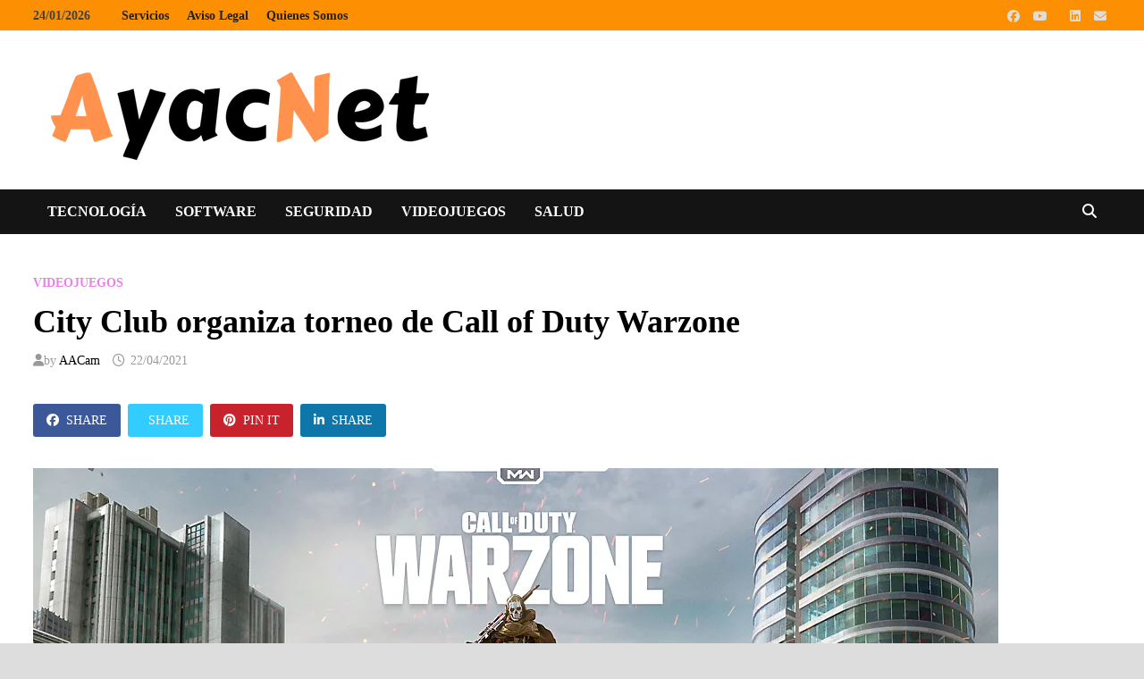

--- FILE ---
content_type: text/css
request_url: https://ayacnet.com/wp-content/litespeed/ucss/ecad432a150c62f19633691cd1572c5c.css?ver=ca902
body_size: 4327
content:
.wp-lightbox-container button:not(:hover):not(:active):not(.has-background){background-color:#5a5a5a40;border:0}.wp-lightbox-overlay .close-button:not(:hover):not(:active):not(.has-background){background:0 0;border:0}ul{box-sizing:border-box;padding-left:1rem;margin-left:1rem;list-style:disc}.entry-content{counter-reset:footnotes}:root{--wp--preset--font-size--normal:16px;--wp--preset--font-size--huge:42px;--header-height:70px;--z-index-1:100;--z-index-2:200;--z-index-3:300;--z-index-4:400;--z-index-hp-action:400;--z-index-5:500;--z-index-6:600;--z-index-modal:600;--z-index-hp-action-modal:700;--z-index-10:1000;--z-index-intercom-1:1100;--z-index-intercom-2:1200;--z-index-intercom-3:1300;--z-index-max:2147483647;--z-index-child-1:10;--z-index-child-2:20;--tooltip-width:250px;--primary-hostinger:#673de6;--primary-light-hostinger:#ebe4ff;--secondary-hostinger:#ff4546;--header-text-hostinger:rgba(#ebe4ff,30%);--primary-hosting24:#2760b8;--primary-light-hosting24:#ebe4ff;--secondary-hosting24:#ff6525;--header-text-hosting24:rgba(#2760b8,30%);--primary-weblink:#4285f4;--primary-light-weblink:#ebe4ff;--secondary-weblink:#ff6525;--header-text-weblink:rgba(#4285f4,30%);--primary-hostmania:#4285f4;--primary-light-hostmania:#ebe4ff;--secondary-hostmania:#ff6525;--header-text-hostmania:rgba(#4285f4,30%);--amazon-button-color:#000;--amazon-button-border:#74612f;--amazon-button-bg-gradient-1:#f2dfa7;--amazon-button-bg-gradient-2:#e9c565}#cookie-notice,#cookie-notice .cn-button:not(.cn-button-custom){font-family:-apple-system,BlinkMacSystemFont,Arial,Roboto,"Helvetica Neue",sans-serif;font-weight:400;font-size:13px;text-align:center}#cookie-notice{position:fixed;min-width:100%;height:auto;z-index:100000;letter-spacing:0;line-height:20px;left:0}#cookie-notice,#cookie-notice *{-webkit-box-sizing:border-box;-moz-box-sizing:border-box;box-sizing:border-box}#cookie-notice .cookie-notice-container,.search-form label{display:block}#cookie-notice.cookie-notice-hidden .cookie-notice-container{display:none}.cn-position-bottom{bottom:0}.cookie-notice-container{padding:15px 30px;text-align:center;width:100%;z-index:2}.cn-close-icon{position:absolute;right:15px;top:50%;margin-top:-10px;width:15px;height:15px;opacity:.5;padding:10px;outline:0;cursor:pointer}.cn-close-icon:hover{opacity:1}.cn-close-icon:after,.cn-close-icon:before{position:absolute;content:" ";height:15px;width:2px;top:3px;background-color:gray}.cn-close-icon:before{transform:rotate(45deg)}.cn-close-icon:after{transform:rotate(-45deg)}#cookie-notice .cn-button{margin:0 0 0 10px;display:inline-block}#cookie-notice .cn-button:not(.cn-button-custom){letter-spacing:.25px;margin:0 0 0 10px;text-transform:none;display:inline-block;cursor:pointer;touch-action:manipulation;white-space:nowrap;outline:0;box-shadow:none;text-shadow:none;border:0;-webkit-border-radius:3px;-moz-border-radius:3px;border-radius:3px;text-decoration:none;padding:8.5px 10px;line-height:1;color:inherit}.cn-text-container{margin:0 0 6px}.cn-buttons-container,.cn-text-container{display:inline-block}@media all and (max-width:900px){.cookie-notice-container #cn-notice-buttons,.cookie-notice-container #cn-notice-text{display:block}#cookie-notice .cn-button{margin:0 5px 5px}}@media all and (max-width:480px){.cookie-notice-container{padding:15px 25px}}.fab,.far,.fas{-moz-osx-font-smoothing:grayscale;-webkit-font-smoothing:antialiased;display:inline-block;font-style:normal;font-variant:normal;text-rendering:auto;line-height:1;font-family:"Font Awesome 5 Brands";font-weight:400}.fa-bars:before{content:""}.fa-clock:before{content:""}.fa-envelope:before{content:""}.fa-facebook:before{content:""}.fa-linkedin:before{content:""}.fa-linkedin-in:before{content:""}.fa-pinterest:before{content:""}.fa-search:before{content:""}.fa-twitter:before{content:""}.fa-user:before{content:""}.fa-youtube:before{content:""}@font-face{font-display:swap;font-family:"Font Awesome 5 Brands";font-style:normal;font-weight:400;font-display:block;src:url(/wp-content/themes/bam-pro/assets/fonts/webfonts/fa-brands-400.eot);src:url(/wp-content/themes/bam-pro/assets/fonts/webfonts/fa-brands-400.eot?#iefix)format("embedded-opentype"),url(/wp-content/themes/bam-pro/assets/fonts/webfonts/fa-brands-400.woff2)format("woff2"),url(/wp-content/themes/bam-pro/assets/fonts/webfonts/fa-brands-400.woff)format("woff"),url(/wp-content/themes/bam-pro/assets/fonts/webfonts/fa-brands-400.ttf)format("truetype"),url(/wp-content/themes/bam-pro/assets/fonts/webfonts/fa-brands-400.svg#fontawesome)format("svg")}@font-face{font-display:swap;font-family:"Font Awesome 5 Free";font-style:normal;font-weight:400;font-display:block;src:url(/wp-content/themes/bam-pro/assets/fonts/webfonts/fa-regular-400.eot);src:url(/wp-content/themes/bam-pro/assets/fonts/webfonts/fa-regular-400.eot?#iefix)format("embedded-opentype"),url(/wp-content/themes/bam-pro/assets/fonts/webfonts/fa-regular-400.woff2)format("woff2"),url(/wp-content/themes/bam-pro/assets/fonts/webfonts/fa-regular-400.woff)format("woff"),url(/wp-content/themes/bam-pro/assets/fonts/webfonts/fa-regular-400.ttf)format("truetype"),url(/wp-content/themes/bam-pro/assets/fonts/webfonts/fa-regular-400.svg#fontawesome)format("svg")}.far,.fas{font-family:"Font Awesome 5 Free"}@font-face{font-display:swap;font-family:"Font Awesome 5 Free";font-style:normal;font-weight:900;font-display:block;src:url(/wp-content/themes/bam-pro/assets/fonts/webfonts/fa-solid-900.eot);src:url(/wp-content/themes/bam-pro/assets/fonts/webfonts/fa-solid-900.eot?#iefix)format("embedded-opentype"),url(/wp-content/themes/bam-pro/assets/fonts/webfonts/fa-solid-900.woff2)format("woff2"),url(/wp-content/themes/bam-pro/assets/fonts/webfonts/fa-solid-900.woff)format("woff"),url(/wp-content/themes/bam-pro/assets/fonts/webfonts/fa-solid-900.ttf)format("truetype"),url(/wp-content/themes/bam-pro/assets/fonts/webfonts/fa-solid-900.svg#fontawesome)format("svg")}.fas{font-weight:900}html{line-height:1.15;-webkit-text-size-adjust:100%;box-sizing:border-box}#topbar .menu-toggle i.fas,body{margin:0}a{background-color:transparent;color:#00aeef;text-decoration:none}small{font-size:80%}img{border-style:none;height:auto;max-width:100%;vertical-align:middle}button,input,textarea{font-family:inherit;margin:0}button,input{overflow:visible}[type=submit],button{-webkit-appearance:button}[type=submit]::-moz-focus-inner,button::-moz-focus-inner{border-style:none;padding:0}[type=submit]:-moz-focusring,button:-moz-focusring{outline:1px dotted ButtonText}textarea{overflow:auto}[type=checkbox]{box-sizing:border-box;padding:0}[type=search]{-webkit-appearance:textfield;outline-offset:-2px}[type=search]::-webkit-search-decoration{-webkit-appearance:none}::-webkit-file-upload-button{-webkit-appearance:button;font:inherit}body,input{color:#404040}body,button,input,textarea{font-family:"Source Sans Pro",Graphik,-apple-system,BlinkMacSystemFont,"Segoe UI",Roboto,Oxygen-Sans,Ubuntu,Cantarell,"Helvetica Neue",sans-serif}body,input,textarea{font-size:18px;font-size:1.125rem;line-height:1.5}h1,h2,h3{clear:both;font-family:"Roboto Condensed",-apple-system,BlinkMacSystemFont,"Segoe UI",Roboto,Oxygen-Sans,Ubuntu,Cantarell,"Helvetica Neue",sans-serif;font-weight:400;line-height:1.2}h1{font-size:36px;font-size:2.25rem;margin:.67em 0}h2{font-size:32px;font-size:2rem;margin:.83em 0}h3{font-size:28px;font-size:1.75rem;margin:1em 0}p{margin:0 0 1.5em}em,i{font-style:italic}*,:after,:before{box-sizing:inherit}a:visited{color:purple}a:active,a:focus,a:hover{color:#0076a3}a:focus{outline:thin dotted}a:active,a:hover{outline:0}button,input[type=submit]{border:0;border-radius:3px;background:#ff4f4f;color:#fff;cursor:pointer;font-size:14px;font-size:.875rem;font-weight:600;line-height:1;padding:1em 1.5em;text-transform:uppercase}button:hover,input[type=submit]:hover{background:#222}button:active,button:focus,input[type=submit]:active,input[type=submit]:focus{background:#222}input[type=email],input[type=search],input[type=text],input[type=url],textarea{color:#666;border:1px solid #ddd;padding:5px}input[type=email]:focus,input[type=search]:focus,input[type=text]:focus,input[type=url]:focus,textarea:focus{color:#111}@media (max-width:768px){input,textarea{max-width:100%}}textarea{width:100%}.bam-search-box-container{background:#fff;border:3px solid #e3e3e3;padding:5px;top:50px;width:350px;z-index:999}@media (max-width:400px){.bam-search-box-container{width:300px}}.bam-search-box input[type=submit]{border-radius:0;box-shadow:none;border:0;height:40px;line-height:40px;padding:0;text-shadow:none;text-transform:uppercase;width:92px;cursor:pointer}.bam-search-box input[type=search]:focus,.bam-search-box input[type=submit]:focus{outline:0}.bam-search-box input[type=search]{background:#f1f1f1;border:0;float:left;height:40px;margin:0;padding:0 11px;width:242px;border-radius:0}.site-logo-image{float:left;margin-right:10px}.site-logo-image img{width:auto}.site-branding-text,.site-header.default-style .main-navigation #site-navigation-inner.align-left #primary-menu{float:left}.site-header.default-style{background-color:#fff}.site-header.default-style #site-header-inner{padding-top:28px;padding-bottom:28px;height:100%}.site-header.default-style .site-branding{float:left;height:100%}.site-title{font-family:"Source Sans Pro",-apple-system,BlinkMacSystemFont,"Segoe UI",Roboto,Oxygen-Sans,Ubuntu,Cantarell,"Helvetica Neue",sans-serif;font-size:44px;font-size:2.75rem;font-weight:700;margin:0;line-height:1.2}.post-navigation .nav-next .post-title:hover,.post-navigation .nav-previous .post-title:hover,.site-header.default-style .main-navigation ul li a:hover,.site-title a{color:#ff4f4f}.site-title a:hover{color:#000}.site-description{margin:0 0 10px}.main-navigation,.site-description{font-size:16px;font-size:1rem}.main-navigation ul{display:none;list-style:none;margin:0;padding-left:0}.main-navigation li,.top-navigation li{float:left;position:relative}.main-navigation li a{display:block;text-transform:uppercase;text-decoration:none;font-weight:600}.site-header.default-style .main-navigation{clear:both;display:block;float:left;width:100%;background:#141414}.site-header.default-style .main-navigation ul li a{color:#fff;line-height:50px;padding:0 16px}.site-header.default-style .main-navigation #site-navigation-inner.show-search ul{margin-right:40px}#site-navigation-inner{position:relative}.mobile-dropdown{clear:both}.mobile-navigation{display:none;background:#333}.mobile-navigation ul{list-style:none;margin:0;padding:30px}.mobile-navigation ul li{position:relative;border-bottom:1px solid #222}.menu-toggle,.mobile-navigation ul li a{color:#fff;display:block;font-size:16px;font-size:1rem}.mobile-navigation ul li a{width:100%;line-height:45px;text-transform:uppercase}.menu-toggle{cursor:pointer;border:0;background:0 0;line-height:50px;border-radius:0;padding:0 10px}.menu-toggle i.fas{margin-right:7px}.menu-toggle:active,.menu-toggle:focus,.menu-toggle:hover{background:inherit}#topbar .menu-toggle{display:flex;height:35px;align-items:center;justify-content:center;float:left;color:#222;margin-right:10px}@media (min-width:768px){#topbar .menu-toggle,.mobile-dropdown-top{display:none}}@media screen and (min-width:959px){.menu-toggle,.mobile-dropdown{display:none}.main-navigation ul{display:block}}.site-main .post-navigation{margin:0 0 60px;overflow:hidden}.post-navigation .nav-previous{float:left;width:50%}.post-navigation .nav-next{float:right;text-align:right;width:50%}.post-navigation .nav-next .meta-nav,.post-navigation .nav-previous .meta-nav{font-size:16px;font-size:1rem;font-weight:600;text-transform:uppercase;color:#bdbdbd}.post-navigation .nav-next .post-title,.post-navigation .nav-previous .post-title{color:#000;font-size:20px;font-size:1.25rem;font-weight:600}.site-header.default-style .bam-search-button-icon{line-height:50px}.site-header.default-style .bam-search-box-container{top:50px}.bam-search-button-icon{position:absolute;top:0;right:0;padding:0 16px;color:#fff;cursor:pointer}.bam-search-box-container{display:none;position:absolute;right:0}.bam-topbar{border-bottom:1px solid #eee;background:#f5f5f5}.bam-topbar .bam-social-link i{font-size:14px;line-height:35px;padding:0 5px}@media (min-width:992px){.bam-topbar{height:35px}}.bam-topbar-social{float:right}.bam-social-icon .fab{font-family:"Font Awesome 5 Brands"}.bam-topbar-social.light .bam-social-link{color:#ddd}.bam-topbar-social.light .bam-social-link.email:hover{color:#e4b872}.bam-topbar-social.light .bam-social-link.facebook:hover{color:#3b5998}.bam-topbar-social.light .bam-social-link.twitter:hover{color:#3cf}.bam-topbar-social.light .bam-social-link.youtube:hover{color:#c4302b}.bam-topbar-social.light .bam-social-link.linkedin:hover{color:#0e76a8}.bam-date,.top-navigation a{line-height:35px;font-size:14px}.bam-date{font-weight:700;margin-right:25px;float:left}.top-navigation{clear:both;display:inline-block}.top-navigation ul{list-style:none;margin:0;padding-left:0}.top-navigation a{color:#222;display:block;padding:0 10px;font-size:.875rem;text-decoration:none;font-weight:600}.mobile-dropdown-top .mobile-navigation a:hover,.top-navigation a:hover{color:#888}@media screen and (max-width:767px){.top-navigation{display:none}}.mobile-dropdown-top .mobile-navigation{background:#f5f5f5}.mobile-dropdown-top .mobile-navigation a{color:#222}.mobile-dropdown-top .mobile-navigation ul li{border-bottom:1px solid #ddd}.screen-reader-text{border:0;-webkit-clip-path:inset(50%);clip-path:inset(50%);margin:-1px;padding:0}.screen-reader-text:focus{background-color:#f1f1f1;border-radius:3px;box-shadow:0 0 2px 2px rgba(0,0,0,.6);clip:auto!important;-webkit-clip-path:none;clip-path:none;color:#21759b;display:block;font-size:14px;font-size:.875rem;font-weight:700;height:auto;left:5px;line-height:normal;padding:15px 23px 14px;text-decoration:none;top:5px;width:auto;z-index:100000}.entry-content:after,.entry-content:before,.site-content:after,.site-content:before,.site-footer:after,.site-footer:before,.site-header:after,.site-header:before{content:"";display:table;table-layout:fixed}.entry-content:after,.site-content:after,.site-footer:after,.site-header:after{clear:both}.clearfix:after{content:"";display:block;visibility:hidden;clear:both;zoom:1;height:0}.footer-widget-area{background:#222;overflow:hidden}@media (min-width:768px){.footer-widget-area-inner{margin:0-20px}.th-columns-3 .col{width:33.3333%;float:left;padding:0 20px}}.search-form{display:block;position:relative;margin:0;padding:0;overflow:hidden;width:100%}.search-form .search-field{display:block;margin:0;height:45px;padding:10px 90px 10px 10px;box-sizing:border-box;-webkit-appearance:none;border-radius:3px;width:100%}.search-form .search-field::-moz-placeholder{color:#aaa}.search-form .search-submit{height:45px;position:absolute;top:0;right:0;border:0;padding:10px 20px;cursor:pointer}.search-form .search-submit:hover{background:#222}body{background:#fff}body.boxed-layout{background:#ddd}body.boxed-layout #page{max-width:1400px;margin:0 auto;background:#fff}body.boxed-layout .container{width:auto;max-width:94.286%}.container{margin:0 auto;width:1320px;max-width:94%}@media (min-width:768px){#primary{width:72%;float:left;padding-right:20px}}body.no-sidebar #primary{width:100%;float:none;padding:0}.site-content{padding:40px 0}.single-post .post{margin-bottom:50px}.updated:not(.published){display:none}.entry-content{line-height:1.7}.entry-content,.entry-title{word-wrap:break-word;-ms-word-wrap:break-word}.cat-links,.entry-meta,.related-post-meta{font-size:14px;font-size:.875rem;color:#999}.entry-meta a,.related-post-meta a{color:#999}.cat-links a,.entry-meta .byline a:hover,.entry-meta a:hover,.related-post-meta a:hover{color:#ff4f4f}.entry-meta i.far,.related-post-meta i.far{margin-right:6px}.entry-meta .byline a{color:#000}.cat-links{color:#ccc;font-weight:700;text-transform:uppercase}.cat-links a:hover{color:#404040}.byline,.posted-on{margin-right:1em;display:inline-block}.single .entry-title{color:#000;font-size:36px;font-size:2.25rem;margin:0 0 10px;line-height:1.3}.single .post-thumbnail{margin-bottom:30px}.single .category-list{margin:0 0 8px}.single .entry-header{margin-bottom:30px}.bam-single-post .entry-content{margin-top:30px}.tags-links{margin-top:40px}.bam-tags-title,.tags-links a{font-size:14px;display:inline-block;line-height:25px;margin:0 4px 0 0;padding:0 8px;text-transform:uppercase}.tags-links a{background:#444;color:#eee}.tags-links a:hover{background:#ff4f4f;color:#fff}.bam-tags-title{background:#000;color:#fff}.bam-related-posts .related-post{margin-bottom:35px}@media (min-width:768px){.bam-related-posts .related-post{width:33.3333%;padding:0 15px;float:left}.bam-related-posts .related-post:nth-child(3n+1){clear:both}}.bam-related-posts .related-post-title{word-wrap:break-word;-ms-word-wrap:break-word}@media (min-width:768px){.related-posts-wrap{margin:0-15px}}.related-section-title{color:#000;font-size:22px;font-size:1.375rem;text-transform:uppercase;margin:0 0 35px}.related-post-thumbnail img{margin-bottom:20px}.related-post-title{margin:0 0 8px;font-size:20px;font-size:1.25rem;line-height:1.25}.related-post-title a{color:#000}.related-post-title a:hover{color:#ff4f4f}.bm-social-sharing{margin:0 0 35px}.comment-form label,a.bm-share{font-size:14px;text-transform:uppercase}a.bm-share{display:inline-block;padding:8px 15px;margin:8px 8px 0 0;border-radius:3px;color:#fff}a.bm-share i.fab{margin-right:8px;font-weight:400;font-family:"Font Awesome 5 Brands"}a.bm-share:hover{opacity:.8}.bm-share-facebook{background-color:#3b5998}.bm-share-twitter{background-color:#3cf}.bm-share-linkedin{background-color:#0e76a8}.bm-share-pinterest{background-color:#c8232c}.screen-reader-text{clip:rect(1px,1px,1px,1px);height:1px;overflow:hidden;position:absolute!important;width:1px;word-wrap:normal!important}.comment-reply-title{font-size:23px;font-size:1.4375rem;line-height:1.3125;padding-top:1.304em}.comment-form label{display:block;font-size:.875rem;letter-spacing:.077em;line-height:1.5;margin-bottom:.5em}.comment-notes{font-size:16px;font-size:1rem;line-height:1.6;margin-bottom:1.5em}.comment-respond .form-submit{margin-bottom:2em}.footer-menu-container ul li a:hover,.required,.site-info a:hover{color:#ff4f4f}.comment-reply-title{border-top:1px solid #ddd}.comment-reply-title small{font-size:100%}.comment-reply-title small a{border:0;float:right;font-size:0}.comment-reply-title small a:focus,.comment-reply-title small a:hover{color:#1a1a1a}.comment-reply-title small a:before{content:"";font-family:"Font Awesome 5 Free";font-weight:900;font-size:20px;position:relative;top:-5px;color:#ff4f4f}.comment-form .comment-form-cookies-consent label{display:inline;margin-left:1em}@media (max-width:480px){.comment-form input[type=email],.comment-form input[type=text],.comment-form input[type=url]{width:100%}}.site-info{background:#000;color:#ddd;font-size:16px;font-size:1rem;padding:20px 0}.site-info a{color:#eee}@media (min-width:768px){.copyright-container{width:50%;float:left}}.footer-menu-container{font-size:16px;font-size:1rem}.footer-menu-container ul{list-style:none;margin:0;padding:0;float:right}.footer-menu-container ul li{float:left}.footer-menu-container ul li a{padding:0 .8em;color:#fff;display:block}@media (min-width:768px){.footer-menu-container{width:50%;float:left;padding:0}}@media (max-width:767px){.footer-menu-container ul{float:none;display:table;margin:15px auto 5px}.copyright-container{margin-top:5px;float:none;text-align:center}}.custom-logo-link{display:inline-block}@media screen{button::-moz-focus-inner{padding:0;border:0}}